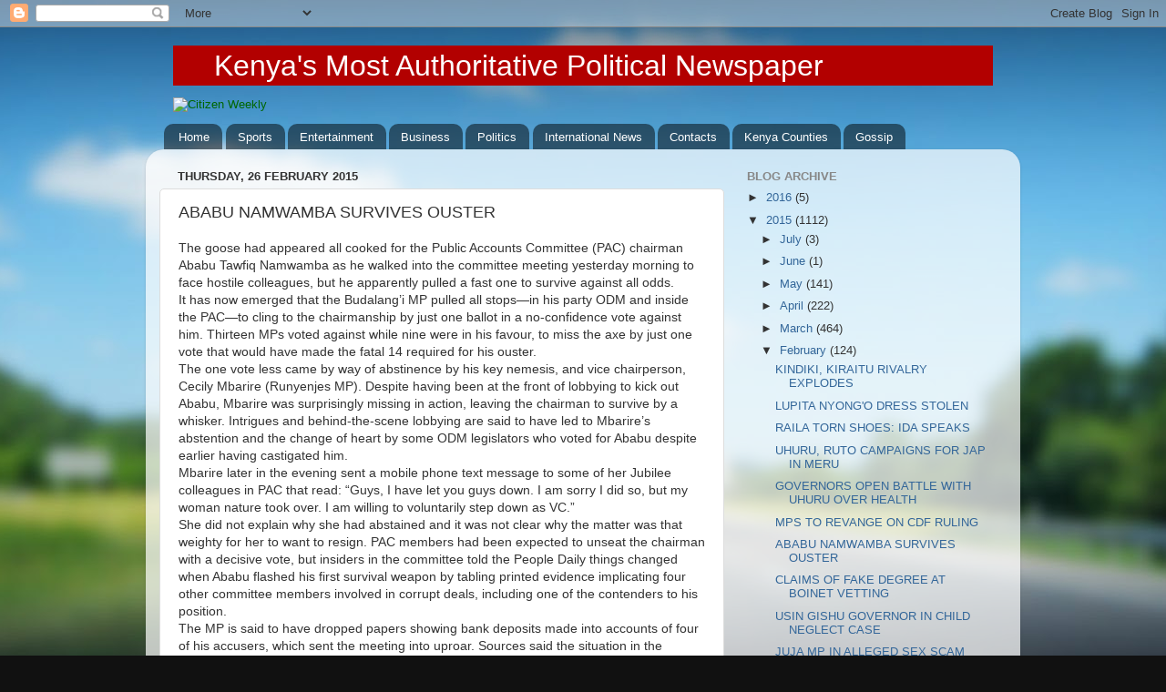

--- FILE ---
content_type: text/html; charset=UTF-8
request_url: https://weeklycitizennewspaper.blogspot.com/2015/02/ababu-namwamba-survives-ouster.html
body_size: 16763
content:
<!DOCTYPE html>
<html class='v2' dir='ltr' xmlns='http://www.w3.org/1999/xhtml' xmlns:b='http://www.google.com/2005/gml/b' xmlns:data='http://www.google.com/2005/gml/data' xmlns:expr='http://www.google.com/2005/gml/expr'>
<head>
<link href='https://www.blogger.com/static/v1/widgets/335934321-css_bundle_v2.css' rel='stylesheet' type='text/css'/>
<meta content='width=1100' name='viewport'/>
<meta content='text/html; charset=UTF-8' http-equiv='Content-Type'/>
<meta content='blogger' name='generator'/>
<link href='https://weeklycitizennewspaper.blogspot.com/favicon.ico' rel='icon' type='image/x-icon'/>
<link href='http://weeklycitizennewspaper.blogspot.com/2015/02/ababu-namwamba-survives-ouster.html' rel='canonical'/>
<link rel="alternate" type="application/atom+xml" title="&#160; - Atom" href="https://weeklycitizennewspaper.blogspot.com/feeds/posts/default" />
<link rel="alternate" type="application/rss+xml" title="&#160; - RSS" href="https://weeklycitizennewspaper.blogspot.com/feeds/posts/default?alt=rss" />
<link rel="service.post" type="application/atom+xml" title="&#160; - Atom" href="https://www.blogger.com/feeds/8012607702721922811/posts/default" />

<link rel="alternate" type="application/atom+xml" title="&#160; - Atom" href="https://weeklycitizennewspaper.blogspot.com/feeds/5410793731471054361/comments/default" />
<!--Can't find substitution for tag [blog.ieCssRetrofitLinks]-->
<meta content='http://weeklycitizennewspaper.blogspot.com/2015/02/ababu-namwamba-survives-ouster.html' property='og:url'/>
<meta content='ABABU NAMWAMBA SURVIVES OUSTER' property='og:title'/>
<meta content=' The goose had appeared all cooked for the Public Accounts Committee  (PAC) chairman Ababu Tawfiq Namwamba as he walked into the committee  ...' property='og:description'/>
<title>&#160;: ABABU NAMWAMBA SURVIVES OUSTER</title>
<style id='page-skin-1' type='text/css'><!--
/*-----------------------------------------------
Blogger Template Style
Name:     Picture Window
Designer: Josh Peterson
URL:      www.noaesthetic.com
----------------------------------------------- */
/* Variable definitions
====================
<Variable name="keycolor" description="Main Color" type="color" default="#1a222a"/>
<Variable name="body.background" description="Body Background" type="background"
color="#111111" default="#111111 url(//themes.googleusercontent.com/image?id=1OACCYOE0-eoTRTfsBuX1NMN9nz599ufI1Jh0CggPFA_sK80AGkIr8pLtYRpNUKPmwtEa) repeat-x fixed top center"/>
<Group description="Page Text" selector="body">
<Variable name="body.font" description="Font" type="font"
default="normal normal 14px Arial, Tahoma, Helvetica, FreeSans, sans-serif"/>
<Variable name="body.text.color" description="Text Color" type="color" default="#333333"/>
</Group>
<Group description="Backgrounds" selector=".body-fauxcolumns-outer">
<Variable name="body.background.color" description="Outer Background" type="color" default="#296695"/>
<Variable name="header.background.color" description="Header Background" type="color" default="transparent"/>
<Variable name="post.background.color" description="Post Background" type="color" default="#ffffff"/>
</Group>
<Group description="Links" selector=".main-outer">
<Variable name="link.color" description="Link Color" type="color" default="#336699"/>
<Variable name="link.visited.color" description="Visited Color" type="color" default="#6699cc"/>
<Variable name="link.hover.color" description="Hover Color" type="color" default="#33aaff"/>
</Group>
<Group description="Blog Title" selector=".header h1">
<Variable name="header.font" description="Title Font" type="font"
default="normal normal 36px Arial, Tahoma, Helvetica, FreeSans, sans-serif"/>
<Variable name="header.text.color" description="Text Color" type="color" default="#006600" />
</Group>
<Group description="Tabs Text" selector=".tabs-inner .widget li a">
<Variable name="tabs.font" description="Font" type="font"
default="normal normal 13px Arial, Tahoma, Helvetica, FreeSans, sans-serif"/>
<Variable name="tabs.text.color" description="Text Color" type="color" default="#ffffff"/>
<Variable name="tabs.selected.text.color" description="Selected Color" type="color" default="#336699"/>
</Group>
<Group description="Tabs Background" selector=".tabs-outer .PageList">
<Variable name="tabs.background.color" description="Background Color" type="color" default="transparent"/>
<Variable name="tabs.selected.background.color" description="Selected Color" type="color" default="transparent"/>
<Variable name="tabs.separator.color" description="Separator Color" type="color" default="transparent"/>
</Group>
<Group description="Post Title" selector="h3.post-title, .comments h4">
<Variable name="post.title.font" description="Title Font" type="font"
default="normal normal 18px Arial, Tahoma, Helvetica, FreeSans, sans-serif"/>
</Group>
<Group description="Date Header" selector=".date-header">
<Variable name="date.header.color" description="Text Color" type="color" default="#333333"/>
</Group>
<Group description="Post" selector=".post">
<Variable name="post.footer.text.color" description="Footer Text Color" type="color" default="#999999"/>
<Variable name="post.border.color" description="Border Color" type="color" default="#dddddd"/>
</Group>
<Group description="Gadgets" selector="h2">
<Variable name="widget.title.font" description="Title Font" type="font"
default="bold normal 13px Arial, Tahoma, Helvetica, FreeSans, sans-serif"/>
<Variable name="widget.title.text.color" description="Title Color" type="color" default="#888888"/>
</Group>
<Group description="Footer" selector=".footer-outer">
<Variable name="footer.text.color" description="Text Color" type="color" default="#cccccc"/>
<Variable name="footer.widget.title.text.color" description="Gadget Title Color" type="color" default="#aaaaaa"/>
</Group>
<Group description="Footer Links" selector=".footer-outer">
<Variable name="footer.link.color" description="Link Color" type="color" default="#99ccee"/>
<Variable name="footer.link.visited.color" description="Visited Color" type="color" default="#77aaee"/>
<Variable name="footer.link.hover.color" description="Hover Color" type="color" default="#33aaff"/>
</Group>
<Variable name="content.margin" description="Content Margin Top" type="length" default="20px"/>
<Variable name="content.padding" description="Content Padding" type="length" default="0"/>
<Variable name="content.background" description="Content Background" type="background"
default="transparent none repeat scroll top left"/>
<Variable name="content.border.radius" description="Content Border Radius" type="length" default="0"/>
<Variable name="content.shadow.spread" description="Content Shadow Spread" type="length" default="0"/>
<Variable name="header.padding" description="Header Padding" type="length" default="0"/>
<Variable name="header.background.gradient" description="Header Gradient" type="url"
default="none"/>
<Variable name="header.border.radius" description="Header Border Radius" type="length" default="0"/>
<Variable name="main.border.radius.top" description="Main Border Radius" type="length" default="20px"/>
<Variable name="footer.border.radius.top" description="Footer Border Radius Top" type="length" default="0"/>
<Variable name="footer.border.radius.bottom" description="Footer Border Radius Bottom" type="length" default="20px"/>
<Variable name="region.shadow.spread" description="Main and Footer Shadow Spread" type="length" default="3px"/>
<Variable name="region.shadow.offset" description="Main and Footer Shadow Offset" type="length" default="1px"/>
<Variable name="tabs.background.gradient" description="Tab Background Gradient" type="url" default="none"/>
<Variable name="tab.selected.background.gradient" description="Selected Tab Background" type="url"
default="url(//www.blogblog.com/1kt/transparent/white80.png)"/>
<Variable name="tab.background" description="Tab Background" type="background"
default="transparent url(//www.blogblog.com/1kt/transparent/black50.png) repeat scroll top left"/>
<Variable name="tab.border.radius" description="Tab Border Radius" type="length" default="10px" />
<Variable name="tab.first.border.radius" description="First Tab Border Radius" type="length" default="10px" />
<Variable name="tabs.border.radius" description="Tabs Border Radius" type="length" default="0" />
<Variable name="tabs.spacing" description="Tab Spacing" type="length" default=".25em"/>
<Variable name="tabs.margin.bottom" description="Tab Margin Bottom" type="length" default="0"/>
<Variable name="tabs.margin.sides" description="Tab Margin Sides" type="length" default="20px"/>
<Variable name="main.background" description="Main Background" type="background"
default="transparent url(//www.blogblog.com/1kt/transparent/white80.png) repeat scroll top left"/>
<Variable name="main.padding.sides" description="Main Padding Sides" type="length" default="20px"/>
<Variable name="footer.background" description="Footer Background" type="background"
default="transparent url(//www.blogblog.com/1kt/transparent/black50.png) repeat scroll top left"/>
<Variable name="post.margin.sides" description="Post Margin Sides" type="length" default="-20px"/>
<Variable name="post.border.radius" description="Post Border Radius" type="length" default="5px"/>
<Variable name="widget.title.text.transform" description="Widget Title Text Transform" type="string" default="uppercase"/>
<Variable name="mobile.background.overlay" description="Mobile Background Overlay" type="string"
default="transparent none repeat scroll top left"/>
<Variable name="startSide" description="Side where text starts in blog language" type="automatic" default="left"/>
<Variable name="endSide" description="Side where text ends in blog language" type="automatic" default="right"/>
*/
/* Content
----------------------------------------------- */
body {
font: normal normal 14px Arial, Tahoma, Helvetica, FreeSans, sans-serif;
color: #333333;
background: #111111 url(//themes.googleusercontent.com/image?id=1OACCYOE0-eoTRTfsBuX1NMN9nz599ufI1Jh0CggPFA_sK80AGkIr8pLtYRpNUKPmwtEa) repeat-x fixed top center;
}
html body .region-inner {
min-width: 0;
max-width: 100%;
width: auto;
}
.content-outer {
font-size: 90%;
}
a:link {
text-decoration:none;
color: #336699;
}
a:visited {
text-decoration:none;
color: #6699cc;
}
a:hover {
text-decoration:underline;
color: #33aaff;
}
.content-outer {
background: transparent none repeat scroll top left;
-moz-border-radius: 0;
-webkit-border-radius: 0;
-goog-ms-border-radius: 0;
border-radius: 0;
-moz-box-shadow: 0 0 0 rgba(0, 0, 0, .15);
-webkit-box-shadow: 0 0 0 rgba(0, 0, 0, .15);
-goog-ms-box-shadow: 0 0 0 rgba(0, 0, 0, .15);
box-shadow: 0 0 0 rgba(0, 0, 0, .15);
margin: 20px auto;
}
.content-inner {
padding: 0;
}
/* Header
----------------------------------------------- */
.header-outer {
background: transparent none repeat-x scroll top left;
_background-image: none;
color: #006600;
-moz-border-radius: 0;
-webkit-border-radius: 0;
-goog-ms-border-radius: 0;
border-radius: 0;
}
.Header img, .Header #header-inner {
-moz-border-radius: 0;
-webkit-border-radius: 0;
-goog-ms-border-radius: 0;
border-radius: 0;
}
.header-inner .Header .titlewrapper,
.header-inner .Header .descriptionwrapper {
padding-left: 0;
padding-right: 0;
}
.Header h1 {
font: normal normal 36px Arial, Tahoma, Helvetica, FreeSans, sans-serif;
text-shadow: 1px 1px 3px rgba(0, 0, 0, 0.3);
}
.Header h1 a {
color: #006600;
}
.Header .description {
font-size: 130%;
}
/* Tabs
----------------------------------------------- */
.tabs-inner {
margin: .5em 20px 0;
padding: 0;
}
.tabs-inner .section {
margin: 0;
}
.tabs-inner .widget ul {
padding: 0;
background: transparent none repeat scroll bottom;
-moz-border-radius: 0;
-webkit-border-radius: 0;
-goog-ms-border-radius: 0;
border-radius: 0;
}
.tabs-inner .widget li {
border: none;
}
.tabs-inner .widget li a {
display: inline-block;
padding: .5em 1em;
margin-right: .25em;
color: #ffffff;
font: normal normal 13px Arial, Tahoma, Helvetica, FreeSans, sans-serif;
-moz-border-radius: 10px 10px 0 0;
-webkit-border-top-left-radius: 10px;
-webkit-border-top-right-radius: 10px;
-goog-ms-border-radius: 10px 10px 0 0;
border-radius: 10px 10px 0 0;
background: transparent url(//www.blogblog.com/1kt/transparent/black50.png) repeat scroll top left;
border-right: 1px solid transparent;
}
.tabs-inner .widget li:first-child a {
padding-left: 1.25em;
-moz-border-radius-topleft: 10px;
-moz-border-radius-bottomleft: 0;
-webkit-border-top-left-radius: 10px;
-webkit-border-bottom-left-radius: 0;
-goog-ms-border-top-left-radius: 10px;
-goog-ms-border-bottom-left-radius: 0;
border-top-left-radius: 10px;
border-bottom-left-radius: 0;
}
.tabs-inner .widget li.selected a,
.tabs-inner .widget li a:hover {
position: relative;
z-index: 1;
background: transparent url(//www.blogblog.com/1kt/transparent/white80.png) repeat scroll bottom;
color: #336699;
-moz-box-shadow: 0 0 3px rgba(0, 0, 0, .15);
-webkit-box-shadow: 0 0 3px rgba(0, 0, 0, .15);
-goog-ms-box-shadow: 0 0 3px rgba(0, 0, 0, .15);
box-shadow: 0 0 3px rgba(0, 0, 0, .15);
}
/* Headings
----------------------------------------------- */
h2 {
font: bold normal 13px Arial, Tahoma, Helvetica, FreeSans, sans-serif;
text-transform: uppercase;
color: #888888;
margin: .5em 0;
}
/* Main
----------------------------------------------- */
.main-outer {
background: transparent url(//www.blogblog.com/1kt/transparent/white80.png) repeat scroll top left;
-moz-border-radius: 20px 20px 0 0;
-webkit-border-top-left-radius: 20px;
-webkit-border-top-right-radius: 20px;
-webkit-border-bottom-left-radius: 0;
-webkit-border-bottom-right-radius: 0;
-goog-ms-border-radius: 20px 20px 0 0;
border-radius: 20px 20px 0 0;
-moz-box-shadow: 0 1px 3px rgba(0, 0, 0, .15);
-webkit-box-shadow: 0 1px 3px rgba(0, 0, 0, .15);
-goog-ms-box-shadow: 0 1px 3px rgba(0, 0, 0, .15);
box-shadow: 0 1px 3px rgba(0, 0, 0, .15);
}
.main-inner {
padding: 15px 20px 20px;
}
.main-inner .column-center-inner {
padding: 0 0;
}
.main-inner .column-left-inner {
padding-left: 0;
}
.main-inner .column-right-inner {
padding-right: 0;
}
/* Posts
----------------------------------------------- */
h3.post-title {
margin: 0;
font: normal normal 18px Arial, Tahoma, Helvetica, FreeSans, sans-serif;
}
.comments h4 {
margin: 1em 0 0;
font: normal normal 18px Arial, Tahoma, Helvetica, FreeSans, sans-serif;
}
.date-header span {
color: #333333;
}
.post-outer {
background-color: #ffffff;
border: solid 1px #dddddd;
-moz-border-radius: 5px;
-webkit-border-radius: 5px;
border-radius: 5px;
-goog-ms-border-radius: 5px;
padding: 15px 20px;
margin: 0 -20px 20px;
}
.post-body {
line-height: 1.4;
font-size: 110%;
position: relative;
}
.post-header {
margin: 0 0 1.5em;
color: #999999;
line-height: 1.6;
}
.post-footer {
margin: .5em 0 0;
color: #999999;
line-height: 1.6;
}
#blog-pager {
font-size: 140%
}
#comments .comment-author {
padding-top: 1.5em;
border-top: dashed 1px #ccc;
border-top: dashed 1px rgba(128, 128, 128, .5);
background-position: 0 1.5em;
}
#comments .comment-author:first-child {
padding-top: 0;
border-top: none;
}
.avatar-image-container {
margin: .2em 0 0;
}
/* Comments
----------------------------------------------- */
.comments .comments-content .icon.blog-author {
background-repeat: no-repeat;
background-image: url([data-uri]);
}
.comments .comments-content .loadmore a {
border-top: 1px solid #33aaff;
border-bottom: 1px solid #33aaff;
}
.comments .continue {
border-top: 2px solid #33aaff;
}
/* Widgets
----------------------------------------------- */
.widget ul, .widget #ArchiveList ul.flat {
padding: 0;
list-style: none;
}
.widget ul li, .widget #ArchiveList ul.flat li {
border-top: dashed 1px #ccc;
border-top: dashed 1px rgba(128, 128, 128, .5);
}
.widget ul li:first-child, .widget #ArchiveList ul.flat li:first-child {
border-top: none;
}
.widget .post-body ul {
list-style: disc;
}
.widget .post-body ul li {
border: none;
}
/* Footer
----------------------------------------------- */
.footer-outer {
color:#cccccc;
background: transparent url(//www.blogblog.com/1kt/transparent/black50.png) repeat scroll top left;
-moz-border-radius: 0 0 20px 20px;
-webkit-border-top-left-radius: 0;
-webkit-border-top-right-radius: 0;
-webkit-border-bottom-left-radius: 20px;
-webkit-border-bottom-right-radius: 20px;
-goog-ms-border-radius: 0 0 20px 20px;
border-radius: 0 0 20px 20px;
-moz-box-shadow: 0 1px 3px rgba(0, 0, 0, .15);
-webkit-box-shadow: 0 1px 3px rgba(0, 0, 0, .15);
-goog-ms-box-shadow: 0 1px 3px rgba(0, 0, 0, .15);
box-shadow: 0 1px 3px rgba(0, 0, 0, .15);
}
.footer-inner {
padding: 10px 20px 20px;
}
.footer-outer a {
color: #99ccee;
}
.footer-outer a:visited {
color: #77aaee;
}
.footer-outer a:hover {
color: #33aaff;
}
.footer-outer .widget h2 {
color: #aaaaaa;
}
/* Mobile
----------------------------------------------- */
html body.mobile {
height: auto;
}
html body.mobile {
min-height: 480px;
background-size: 100% auto;
}
.mobile .body-fauxcolumn-outer {
background: transparent none repeat scroll top left;
}
html .mobile .mobile-date-outer, html .mobile .blog-pager {
border-bottom: none;
background: transparent url(//www.blogblog.com/1kt/transparent/white80.png) repeat scroll top left;
margin-bottom: 10px;
}
.mobile .date-outer {
background: transparent url(//www.blogblog.com/1kt/transparent/white80.png) repeat scroll top left;
}
.mobile .header-outer, .mobile .main-outer,
.mobile .post-outer, .mobile .footer-outer {
-moz-border-radius: 0;
-webkit-border-radius: 0;
-goog-ms-border-radius: 0;
border-radius: 0;
}
.mobile .content-outer,
.mobile .main-outer,
.mobile .post-outer {
background: inherit;
border: none;
}
.mobile .content-outer {
font-size: 100%;
}
.mobile-link-button {
background-color: #336699;
}
.mobile-link-button a:link, .mobile-link-button a:visited {
color: #ffffff;
}
.mobile-index-contents {
color: #333333;
}
.mobile .tabs-inner .PageList .widget-content {
background: transparent url(//www.blogblog.com/1kt/transparent/white80.png) repeat scroll bottom;
color: #336699;
}
.mobile .tabs-inner .PageList .widget-content .pagelist-arrow {
border-left: 1px solid transparent;
}

--></style>
<style id='template-skin-1' type='text/css'><!--
body {
min-width: 960px;
}
.content-outer, .content-fauxcolumn-outer, .region-inner {
min-width: 960px;
max-width: 960px;
_width: 960px;
}
.main-inner .columns {
padding-left: 0px;
padding-right: 310px;
}
.main-inner .fauxcolumn-center-outer {
left: 0px;
right: 310px;
/* IE6 does not respect left and right together */
_width: expression(this.parentNode.offsetWidth -
parseInt("0px") -
parseInt("310px") + 'px');
}
.main-inner .fauxcolumn-left-outer {
width: 0px;
}
.main-inner .fauxcolumn-right-outer {
width: 310px;
}
.main-inner .column-left-outer {
width: 0px;
right: 100%;
margin-left: -0px;
}
.main-inner .column-right-outer {
width: 310px;
margin-right: -310px;
}
#layout {
min-width: 0;
}
#layout .content-outer {
min-width: 0;
width: 800px;
}
#layout .region-inner {
min-width: 0;
width: auto;
}
--></style>
<link href='https://www.blogger.com/dyn-css/authorization.css?targetBlogID=8012607702721922811&amp;zx=987b5dd6-0075-4e0e-a9a2-dd4c600cedb2' media='none' onload='if(media!=&#39;all&#39;)media=&#39;all&#39;' rel='stylesheet'/><noscript><link href='https://www.blogger.com/dyn-css/authorization.css?targetBlogID=8012607702721922811&amp;zx=987b5dd6-0075-4e0e-a9a2-dd4c600cedb2' rel='stylesheet'/></noscript>
<meta name='google-adsense-platform-account' content='ca-host-pub-1556223355139109'/>
<meta name='google-adsense-platform-domain' content='blogspot.com'/>

<!-- data-ad-client=ca-pub-4652084879953622 -->

</head>
<body class='loading'>
<div class='navbar section' id='navbar'><div class='widget Navbar' data-version='1' id='Navbar1'><script type="text/javascript">
    function setAttributeOnload(object, attribute, val) {
      if(window.addEventListener) {
        window.addEventListener('load',
          function(){ object[attribute] = val; }, false);
      } else {
        window.attachEvent('onload', function(){ object[attribute] = val; });
      }
    }
  </script>
<div id="navbar-iframe-container"></div>
<script type="text/javascript" src="https://apis.google.com/js/platform.js"></script>
<script type="text/javascript">
      gapi.load("gapi.iframes:gapi.iframes.style.bubble", function() {
        if (gapi.iframes && gapi.iframes.getContext) {
          gapi.iframes.getContext().openChild({
              url: 'https://www.blogger.com/navbar/8012607702721922811?po\x3d5410793731471054361\x26origin\x3dhttps://weeklycitizennewspaper.blogspot.com',
              where: document.getElementById("navbar-iframe-container"),
              id: "navbar-iframe"
          });
        }
      });
    </script><script type="text/javascript">
(function() {
var script = document.createElement('script');
script.type = 'text/javascript';
script.src = '//pagead2.googlesyndication.com/pagead/js/google_top_exp.js';
var head = document.getElementsByTagName('head')[0];
if (head) {
head.appendChild(script);
}})();
</script>
</div></div>
<div class='body-fauxcolumns'>
<div class='fauxcolumn-outer body-fauxcolumn-outer'>
<div class='cap-top'>
<div class='cap-left'></div>
<div class='cap-right'></div>
</div>
<div class='fauxborder-left'>
<div class='fauxborder-right'></div>
<div class='fauxcolumn-inner'>
</div>
</div>
<div class='cap-bottom'>
<div class='cap-left'></div>
<div class='cap-right'></div>
</div>
</div>
</div>
<div class='content'>
<div class='content-fauxcolumns'>
<div class='fauxcolumn-outer content-fauxcolumn-outer'>
<div class='cap-top'>
<div class='cap-left'></div>
<div class='cap-right'></div>
</div>
<div class='fauxborder-left'>
<div class='fauxborder-right'></div>
<div class='fauxcolumn-inner'>
</div>
</div>
<div class='cap-bottom'>
<div class='cap-left'></div>
<div class='cap-right'></div>
</div>
</div>
</div>
<div class='content-outer'>
<div class='content-cap-top cap-top'>
<div class='cap-left'></div>
<div class='cap-right'></div>
</div>
<div class='fauxborder-left content-fauxborder-left'>
<div class='fauxborder-right content-fauxborder-right'></div>
<div class='content-inner'>
<header>
<div class='header-outer'>
<div class='header-cap-top cap-top'>
<div class='cap-left'></div>
<div class='cap-right'></div>
</div>
<div class='fauxborder-left header-fauxborder-left'>
<div class='fauxborder-right header-fauxborder-right'></div>
<div class='region-inner header-inner'>
<div class='header12 section' id='headerW'><div class='widget HTML' data-version='1' id='HTML1'>
<div class='widget-content'>
<p style="background-color:#B20000;">
<font color="#FFFFFF" size="+3"> &nbsp; &nbsp; &nbsp;Kenya's Most Authoritative Political Newspaper </font><br /></p>
<p><img src="https://lh3.googleusercontent.com/blogger_img_proxy/AEn0k_sEGJteph7OCsrpokGLoE22pa2VLNafWEJtbhS926XN4P9KBeDpn3CEgQU3AR71_wug3U5UIzcjW0P3j5I6ZHotIDp80dnZDHYNNcosEES92lDb=s0-d" alt="Citizen Weekly"></p>
</div>
<div class='clear'></div>
</div></div>
</div>
<div class='region-inner header-inner'>
<div class='header no-items section' id='header'></div>
</div>
</div>
<div class='header-cap-bottom cap-bottom'>
<div class='cap-left'></div>
<div class='cap-right'></div>
</div>
</div>
</header>
<div class='tabs-outer'>
<div class='tabs-cap-top cap-top'>
<div class='cap-left'></div>
<div class='cap-right'></div>
</div>
<div class='fauxborder-left tabs-fauxborder-left'>
<div class='fauxborder-right tabs-fauxborder-right'></div>
<div class='region-inner tabs-inner'>
<div class='tabs section' id='crosscol'><div class='widget PageList' data-version='1' id='PageList1'>
<h2>Pages</h2>
<div class='widget-content'>
<ul>
<li>
<a href='https://weeklycitizennewspaper.blogspot.com/'>Home</a>
</li>
<li>
<a href='https://weeklycitizennewspaper.blogspot.com/p/sports.html'>Sports</a>
</li>
<li>
<a href='https://weeklycitizennewspaper.blogspot.com/p/entertainment.html'>Entertainment</a>
</li>
<li>
<a href='https://weeklycitizennewspaper.blogspot.com/p/business.html'>Business</a>
</li>
<li>
<a href='https://weeklycitizennewspaper.blogspot.com/p/politics.html'>Politics</a>
</li>
<li>
<a href='https://weeklycitizennewspaper.blogspot.com/p/international-news.html'>International News</a>
</li>
<li>
<a href='https://weeklycitizennewspaper.blogspot.com/p/contacts.html'>Contacts</a>
</li>
<li>
<a href='https://weeklycitizennewspaper.blogspot.com/p/kenya-counties.html'>Kenya Counties</a>
</li>
<li>
<a href='https://weeklycitizennewspaper.blogspot.com/p/gossip.html'>Gossip</a>
</li>
</ul>
<div class='clear'></div>
</div>
</div></div>
<div class='tabs no-items section' id='crosscol-overflow'></div>
</div>
</div>
<div class='tabs-cap-bottom cap-bottom'>
<div class='cap-left'></div>
<div class='cap-right'></div>
</div>
</div>
<div class='main-outer'>
<div class='main-cap-top cap-top'>
<div class='cap-left'></div>
<div class='cap-right'></div>
</div>
<div class='fauxborder-left main-fauxborder-left'>
<div class='fauxborder-right main-fauxborder-right'></div>
<div class='region-inner main-inner'>
<div class='columns fauxcolumns'>
<div class='fauxcolumn-outer fauxcolumn-center-outer'>
<div class='cap-top'>
<div class='cap-left'></div>
<div class='cap-right'></div>
</div>
<div class='fauxborder-left'>
<div class='fauxborder-right'></div>
<div class='fauxcolumn-inner'>
</div>
</div>
<div class='cap-bottom'>
<div class='cap-left'></div>
<div class='cap-right'></div>
</div>
</div>
<div class='fauxcolumn-outer fauxcolumn-left-outer'>
<div class='cap-top'>
<div class='cap-left'></div>
<div class='cap-right'></div>
</div>
<div class='fauxborder-left'>
<div class='fauxborder-right'></div>
<div class='fauxcolumn-inner'>
</div>
</div>
<div class='cap-bottom'>
<div class='cap-left'></div>
<div class='cap-right'></div>
</div>
</div>
<div class='fauxcolumn-outer fauxcolumn-right-outer'>
<div class='cap-top'>
<div class='cap-left'></div>
<div class='cap-right'></div>
</div>
<div class='fauxborder-left'>
<div class='fauxborder-right'></div>
<div class='fauxcolumn-inner'>
</div>
</div>
<div class='cap-bottom'>
<div class='cap-left'></div>
<div class='cap-right'></div>
</div>
</div>
<!-- corrects IE6 width calculation -->
<div class='columns-inner'>
<div class='column-center-outer'>
<div class='column-center-inner'>
<div class='main section' id='main'><div class='widget Blog' data-version='1' id='Blog1'>
<div class='blog-posts hfeed'>

          <div class="date-outer">
        
<h2 class='date-header'><span>Thursday, 26 February 2015</span></h2>

          <div class="date-posts">
        
<div class='post-outer'>
<div class='post hentry uncustomized-post-template' itemprop='blogPost' itemscope='itemscope' itemtype='http://schema.org/BlogPosting'>
<meta content='8012607702721922811' itemprop='blogId'/>
<meta content='5410793731471054361' itemprop='postId'/>
<a name='5410793731471054361'></a>
<h3 class='post-title entry-title' itemprop='name'>
ABABU NAMWAMBA SURVIVES OUSTER
</h3>
<div class='post-header'>
<div class='post-header-line-1'></div>
</div>
<div class='post-body entry-content' id='post-body-5410793731471054361' itemprop='description articleBody'>
<div dir="ltr" style="text-align: left;" trbidi="on">
The goose had appeared all cooked for the Public Accounts Committee 
(PAC) chairman Ababu Tawfiq Namwamba as he walked into the committee 
meeting yesterday morning to face hostile colleagues, but he apparently 
pulled a fast one to survive against all odds.<br />

It has now emerged that the Budalang&#8217;i MP pulled all stops&#8212;in his 
party ODM and inside the PAC&#8212;to cling to the chairmanship by just one 
ballot in a no-confidence vote against him. Thirteen MPs voted against 
while nine were in his favour, to miss the axe by just one vote that 
would have made the fatal 14 required for his ouster.<br />

The one vote less came by way of abstinence by his key nemesis, and 
vice chairperson, Cecily Mbarire (Runyenjes MP). Despite having been at 
the front of lobbying to kick out Ababu, Mbarire was surprisingly 
missing in action, leaving the chairman to survive by a whisker. 
Intrigues and behind-the-scene lobbying are said to have led to 
Mbarire&#8217;s abstention and the change of heart by some ODM legislators who
 voted for Ababu despite earlier having castigated him.<br />

Mbarire later in the evening sent a mobile phone text message to some
 of her Jubilee colleagues in PAC that read: &#8220;Guys, I have let you guys 
down. I am sorry I did so, but my woman nature took over. I am willing 
to voluntarily step down as VC.&#8221;<br />

She did not explain why she had abstained and it was not clear why 
the matter was that weighty for her to want to resign. PAC members had 
been expected to unseat the chairman with a decisive vote, but insiders 
in the committee told the People Daily things changed when Ababu flashed
 his first survival weapon by tabling printed evidence implicating four 
other committee members involved in corrupt deals, including one of the 
contenders to his position.<br />

The MP is said to have dropped papers showing bank deposits made into
 accounts of four of his accusers, which sent the meeting into uproar. 
Sources said the situation in the committee room became so heated, with 
members almost coming to blows, prompting the Sergeant-at-Arms to send 
in parliamentary orderlies to restore calm.<br />

&#8220;It was at this juncture that some of the members who had ganged up 
against him started coming to Ababu&#8217;s side,&#8221; said one MP, noting that 
argument became hot on why the chairman should be punished alone while 
the others he had named&#8212;three from Jubilee and one from Cord&#8212;had also 
&#8216;eaten&#8217;.<br />

Ababu accused them of being beneficiaries of kickbacks from the 
former Internal Security ministry, whose top officials were being probed
 over the misuse of billions of shillings.<br />

The ODM secretary general is said to have also been partly helped by 
the intervention of his party leader, Raila Odinga, who reportedly 
called some MPs in the committee and pleaded with them to spare the 
chairman.<br />

Raila, who is in Lesotho, was understood to have phoned two ODM MPs 
Junet Mohammed (Migori) and John Mbadi (Suba) and asked them to mobilise
 the party on the committee to side with the chairman. Junet was seen to
 keep dashing out of the committee room several times to answer his 
phone.<br />

Nominated MP Andrew Mwadime (ODM) also abstained, while Stephen 
Manoti (Ford People, Bobasi) was out of the country. Addressing the 
media after the meeting, a joyful Ababu said he was pleased that he had 
been vindicated by the members of the grave allegations levelled against
 him.<br />

&#8220;I am as clean as snow, and I am inviting the Ethics and 
Anti-Corruption Commission and the Director Public Prosecutions to 
introduce any investigation and I will be ready to cooperate,&#8221; he said. 
&#8220;I can say that I have gone through a trying one week.<br />

My name has been dragged through the mud, my character has been 
massacred by a person out to gain from the confusion,&#8221; he added. A top 
official from Cord had featured during the meeting as being behind the 
move to have the chairman removed.<br />

Nyatike MP Edick Anyanga had expressed interest in Ababu&#8217;s seat but 
later changed his mind at the last minute and voted for the chairman. 
The parliamentary watchdog has been rocked by claims that some of its 
members have been taking bribes to doctor some of its investigative 
reports.</div>
<div style='clear: both;'></div>
</div>
<div class='post-footer'>
<div class='post-footer-line post-footer-line-1'>
<span class='post-author vcard'>
Posted by
<span class='fn' itemprop='author' itemscope='itemscope' itemtype='http://schema.org/Person'>
<meta content='https://www.blogger.com/profile/12117324666739600434' itemprop='url'/>
<a class='g-profile' href='https://www.blogger.com/profile/12117324666739600434' rel='author' title='author profile'>
<span itemprop='name'>Unknown</span>
</a>
</span>
</span>
<span class='post-timestamp'>
at
<meta content='http://weeklycitizennewspaper.blogspot.com/2015/02/ababu-namwamba-survives-ouster.html' itemprop='url'/>
<a class='timestamp-link' href='https://weeklycitizennewspaper.blogspot.com/2015/02/ababu-namwamba-survives-ouster.html' rel='bookmark' title='permanent link'><abbr class='published' itemprop='datePublished' title='2015-02-26T20:59:00-08:00'>20:59</abbr></a>
</span>
<span class='post-comment-link'>
</span>
<span class='post-icons'>
<span class='item-control blog-admin pid-62877140'>
<a href='https://www.blogger.com/post-edit.g?blogID=8012607702721922811&postID=5410793731471054361&from=pencil' title='Edit Post'>
<img alt='' class='icon-action' height='18' src='https://resources.blogblog.com/img/icon18_edit_allbkg.gif' width='18'/>
</a>
</span>
</span>
<div class='post-share-buttons goog-inline-block'>
<a class='goog-inline-block share-button sb-email' href='https://www.blogger.com/share-post.g?blogID=8012607702721922811&postID=5410793731471054361&target=email' target='_blank' title='Email This'><span class='share-button-link-text'>Email This</span></a><a class='goog-inline-block share-button sb-blog' href='https://www.blogger.com/share-post.g?blogID=8012607702721922811&postID=5410793731471054361&target=blog' onclick='window.open(this.href, "_blank", "height=270,width=475"); return false;' target='_blank' title='BlogThis!'><span class='share-button-link-text'>BlogThis!</span></a><a class='goog-inline-block share-button sb-twitter' href='https://www.blogger.com/share-post.g?blogID=8012607702721922811&postID=5410793731471054361&target=twitter' target='_blank' title='Share to X'><span class='share-button-link-text'>Share to X</span></a><a class='goog-inline-block share-button sb-facebook' href='https://www.blogger.com/share-post.g?blogID=8012607702721922811&postID=5410793731471054361&target=facebook' onclick='window.open(this.href, "_blank", "height=430,width=640"); return false;' target='_blank' title='Share to Facebook'><span class='share-button-link-text'>Share to Facebook</span></a><a class='goog-inline-block share-button sb-pinterest' href='https://www.blogger.com/share-post.g?blogID=8012607702721922811&postID=5410793731471054361&target=pinterest' target='_blank' title='Share to Pinterest'><span class='share-button-link-text'>Share to Pinterest</span></a>
</div>
</div>
<div class='post-footer-line post-footer-line-2'>
<span class='post-labels'>
</span>
</div>
<div class='post-footer-line post-footer-line-3'>
<span class='post-location'>
</span>
</div>
</div>
</div>
<div class='comments' id='comments'>
<a name='comments'></a>
<h4>No comments:</h4>
<div id='Blog1_comments-block-wrapper'>
<dl class='avatar-comment-indent' id='comments-block'>
</dl>
</div>
<p class='comment-footer'>
<div class='comment-form'>
<a name='comment-form'></a>
<h4 id='comment-post-message'>Post a Comment</h4>
<p>
</p>
<a href='https://www.blogger.com/comment/frame/8012607702721922811?po=5410793731471054361&hl=en-GB&saa=85391&origin=https://weeklycitizennewspaper.blogspot.com' id='comment-editor-src'></a>
<iframe allowtransparency='true' class='blogger-iframe-colorize blogger-comment-from-post' frameborder='0' height='410px' id='comment-editor' name='comment-editor' src='' width='100%'></iframe>
<script src='https://www.blogger.com/static/v1/jsbin/2830521187-comment_from_post_iframe.js' type='text/javascript'></script>
<script type='text/javascript'>
      BLOG_CMT_createIframe('https://www.blogger.com/rpc_relay.html');
    </script>
</div>
</p>
</div>
</div>

        </div></div>
      
</div>
<div class='blog-pager' id='blog-pager'>
<span id='blog-pager-newer-link'>
<a class='blog-pager-newer-link' href='https://weeklycitizennewspaper.blogspot.com/2015/02/mps-to-revange-on-cdf-ruling.html' id='Blog1_blog-pager-newer-link' title='Newer Post'>Newer Post</a>
</span>
<span id='blog-pager-older-link'>
<a class='blog-pager-older-link' href='https://weeklycitizennewspaper.blogspot.com/2015/02/claims-of-fake-degree-at-boinet-vetting.html' id='Blog1_blog-pager-older-link' title='Older Post'>Older Post</a>
</span>
<a class='home-link' href='https://weeklycitizennewspaper.blogspot.com/'>Home</a>
</div>
<div class='clear'></div>
<div class='post-feeds'>
<div class='feed-links'>
Subscribe to:
<a class='feed-link' href='https://weeklycitizennewspaper.blogspot.com/feeds/5410793731471054361/comments/default' target='_blank' type='application/atom+xml'>Post Comments (Atom)</a>
</div>
</div>
</div></div>
</div>
</div>
<div class='column-left-outer'>
<div class='column-left-inner'>
<aside>
</aside>
</div>
</div>
<div class='column-right-outer'>
<div class='column-right-inner'>
<aside>
<div class='sidebar section' id='sidebar-right-1'><div class='widget BlogArchive' data-version='1' id='BlogArchive1'>
<h2>Blog Archive</h2>
<div class='widget-content'>
<div id='ArchiveList'>
<div id='BlogArchive1_ArchiveList'>
<ul class='hierarchy'>
<li class='archivedate collapsed'>
<a class='toggle' href='javascript:void(0)'>
<span class='zippy'>

        &#9658;&#160;
      
</span>
</a>
<a class='post-count-link' href='https://weeklycitizennewspaper.blogspot.com/2016/'>
2016
</a>
<span class='post-count' dir='ltr'>(5)</span>
<ul class='hierarchy'>
<li class='archivedate collapsed'>
<a class='toggle' href='javascript:void(0)'>
<span class='zippy'>

        &#9658;&#160;
      
</span>
</a>
<a class='post-count-link' href='https://weeklycitizennewspaper.blogspot.com/2016/07/'>
July
</a>
<span class='post-count' dir='ltr'>(2)</span>
</li>
</ul>
<ul class='hierarchy'>
<li class='archivedate collapsed'>
<a class='toggle' href='javascript:void(0)'>
<span class='zippy'>

        &#9658;&#160;
      
</span>
</a>
<a class='post-count-link' href='https://weeklycitizennewspaper.blogspot.com/2016/03/'>
March
</a>
<span class='post-count' dir='ltr'>(1)</span>
</li>
</ul>
<ul class='hierarchy'>
<li class='archivedate collapsed'>
<a class='toggle' href='javascript:void(0)'>
<span class='zippy'>

        &#9658;&#160;
      
</span>
</a>
<a class='post-count-link' href='https://weeklycitizennewspaper.blogspot.com/2016/02/'>
February
</a>
<span class='post-count' dir='ltr'>(2)</span>
</li>
</ul>
</li>
</ul>
<ul class='hierarchy'>
<li class='archivedate expanded'>
<a class='toggle' href='javascript:void(0)'>
<span class='zippy toggle-open'>

        &#9660;&#160;
      
</span>
</a>
<a class='post-count-link' href='https://weeklycitizennewspaper.blogspot.com/2015/'>
2015
</a>
<span class='post-count' dir='ltr'>(1112)</span>
<ul class='hierarchy'>
<li class='archivedate collapsed'>
<a class='toggle' href='javascript:void(0)'>
<span class='zippy'>

        &#9658;&#160;
      
</span>
</a>
<a class='post-count-link' href='https://weeklycitizennewspaper.blogspot.com/2015/07/'>
July
</a>
<span class='post-count' dir='ltr'>(3)</span>
</li>
</ul>
<ul class='hierarchy'>
<li class='archivedate collapsed'>
<a class='toggle' href='javascript:void(0)'>
<span class='zippy'>

        &#9658;&#160;
      
</span>
</a>
<a class='post-count-link' href='https://weeklycitizennewspaper.blogspot.com/2015/06/'>
June
</a>
<span class='post-count' dir='ltr'>(1)</span>
</li>
</ul>
<ul class='hierarchy'>
<li class='archivedate collapsed'>
<a class='toggle' href='javascript:void(0)'>
<span class='zippy'>

        &#9658;&#160;
      
</span>
</a>
<a class='post-count-link' href='https://weeklycitizennewspaper.blogspot.com/2015/05/'>
May
</a>
<span class='post-count' dir='ltr'>(141)</span>
</li>
</ul>
<ul class='hierarchy'>
<li class='archivedate collapsed'>
<a class='toggle' href='javascript:void(0)'>
<span class='zippy'>

        &#9658;&#160;
      
</span>
</a>
<a class='post-count-link' href='https://weeklycitizennewspaper.blogspot.com/2015/04/'>
April
</a>
<span class='post-count' dir='ltr'>(222)</span>
</li>
</ul>
<ul class='hierarchy'>
<li class='archivedate collapsed'>
<a class='toggle' href='javascript:void(0)'>
<span class='zippy'>

        &#9658;&#160;
      
</span>
</a>
<a class='post-count-link' href='https://weeklycitizennewspaper.blogspot.com/2015/03/'>
March
</a>
<span class='post-count' dir='ltr'>(464)</span>
</li>
</ul>
<ul class='hierarchy'>
<li class='archivedate expanded'>
<a class='toggle' href='javascript:void(0)'>
<span class='zippy toggle-open'>

        &#9660;&#160;
      
</span>
</a>
<a class='post-count-link' href='https://weeklycitizennewspaper.blogspot.com/2015/02/'>
February
</a>
<span class='post-count' dir='ltr'>(124)</span>
<ul class='posts'>
<li><a href='https://weeklycitizennewspaper.blogspot.com/2015/02/kindiki-kiraitu-rivalry-explodes.html'>KINDIKI, KIRAITU RIVALRY EXPLODES</a></li>
<li><a href='https://weeklycitizennewspaper.blogspot.com/2015/02/lupita-nyongo-dress-stolen.html'>LUPITA NYONG&#39;O DRESS STOLEN</a></li>
<li><a href='https://weeklycitizennewspaper.blogspot.com/2015/02/raila-torn-shoes-ida-speaks.html'>RAILA TORN SHOES: IDA SPEAKS</a></li>
<li><a href='https://weeklycitizennewspaper.blogspot.com/2015/02/uhuru-ruto-campaigns-for-jap-in-meru.html'>UHURU, RUTO CAMPAIGNS FOR JAP IN MERU</a></li>
<li><a href='https://weeklycitizennewspaper.blogspot.com/2015/02/governors-open-battle-with-uhuru-over.html'>GOVERNORS OPEN BATTLE WITH UHURU OVER HEALTH</a></li>
<li><a href='https://weeklycitizennewspaper.blogspot.com/2015/02/mps-to-revange-on-cdf-ruling.html'>MPS TO REVANGE ON CDF RULING</a></li>
<li><a href='https://weeklycitizennewspaper.blogspot.com/2015/02/ababu-namwamba-survives-ouster.html'>ABABU NAMWAMBA SURVIVES OUSTER</a></li>
<li><a href='https://weeklycitizennewspaper.blogspot.com/2015/02/claims-of-fake-degree-at-boinet-vetting.html'>CLAIMS OF FAKE DEGREE AT BOINET VETTING</a></li>
<li><a href='https://weeklycitizennewspaper.blogspot.com/2015/02/usin-gishu-governor-in-child-neglect.html'>USIN GISHU GOVERNOR IN CHILD NEGLECT CASE</a></li>
<li><a href='https://weeklycitizennewspaper.blogspot.com/2015/02/juja-mp-in-alleged-sex-scam.html'>JUJA MP IN ALLEGED SEX SCAM</a></li>
<li><a href='https://weeklycitizennewspaper.blogspot.com/2015/02/milly-odhiambo-dares-odm-to-discipline.html'>MILLY ODHIAMBO DARES ODM TO DISCIPLINE HER</a></li>
<li><a href='https://weeklycitizennewspaper.blogspot.com/2015/02/raila-to-observe-lesotho-elections.html'>RAILA TO OBSERVE LESOTHO ELECTIONS</a></li>
<li><a href='https://weeklycitizennewspaper.blogspot.com/2015/02/odm-mcas-charged-for-beating-margerer.html'>ODM MCAS CHARGED FOR BEATING MARGERER</a></li>
<li><a href='https://weeklycitizennewspaper.blogspot.com/2015/02/mps-link-ababu-new-home-to-pac-bribes.html'>MPS LINK ABABU NEW HOME TO PAC BRIBES</a></li>
<li><a href='https://weeklycitizennewspaper.blogspot.com/2015/02/uhuru-ruto-discuss-cabinet-shuffle.html'>UHURU, RUTO DISCUSS CABINET SHUFFLE</a></li>
<li><a href='https://weeklycitizennewspaper.blogspot.com/2015/02/jostling-for-kma-top-job-starts-in.html'>Jostling for KMA top job starts in earnest</a></li>
<li><a href='https://weeklycitizennewspaper.blogspot.com/2015/02/race-for-successor-of-muchai-in-kabete.html'>Race for successor of Muchai in Kabete kicks off</a></li>
<li><a href='https://weeklycitizennewspaper.blogspot.com/2015/02/tax-cartels-ruin-kisumu-county-image.html'>Tax cartels ruin Kisumu county image</a></li>
<li><a href='https://weeklycitizennewspaper.blogspot.com/2015/02/eyes-on-mudavadi-as-mega-graft-dogs.html'>Eyes on Mudavadi as mega graft dogs Vihiga county</a></li>
<li><a href='https://weeklycitizennewspaper.blogspot.com/2015/02/fresh-face-makes-entry-in-mombasa.html'>Fresh face makes entry in Mombasa senator&#8217;s race</a></li>
<li><a href='https://weeklycitizennewspaper.blogspot.com/2015/02/future-of-kakamega-childrens-home.html'>Future of Kakamega children&#8217;s  home sealed as acco...</a></li>
<li><a href='https://weeklycitizennewspaper.blogspot.com/2015/02/machakos-women-to-strip-naked-again-to.html'>Machakos women to strip naked again to curse Kalonzo</a></li>
<li><a href='https://weeklycitizennewspaper.blogspot.com/2015/02/ford-kenya-questions-sacking-of-casuals.html'>Ford Kenya questions sacking of casuals</a></li>
<li><a href='https://weeklycitizennewspaper.blogspot.com/2015/02/nakuru-executive-accused-of-laxity.html'>Nakuru executive accused  of laxity</a></li>
<li><a href='https://weeklycitizennewspaper.blogspot.com/2015/02/nakuru-county-faults-world-bank-report.html'>Nakuru county faults World Bank report</a></li>
<li><a href='https://weeklycitizennewspaper.blogspot.com/2015/02/nyamira-county-assembly-rejects.html'>Nyamira county assembly rejects reshuffle</a></li>
<li><a href='https://weeklycitizennewspaper.blogspot.com/2015/02/reps-smell-rat-in-oparanya-red-cross.html'>Reps smell a rat in Oparanya Red Cross ambulances ...</a></li>
<li><a href='https://weeklycitizennewspaper.blogspot.com/2015/02/kisumu-high-court-dismiss-vihiga.html'>Kisumu High Court dismiss Vihiga assembly leader o...</a></li>
<li><a href='https://weeklycitizennewspaper.blogspot.com/2015/02/webuye-mtc-student-take-poison-on.html'>Webuye MTC student take poison on Valentine&#8217;s</a></li>
<li><a href='https://weeklycitizennewspaper.blogspot.com/2015/02/githunguri-ranch-board-send-parking-by.html'>Githunguri ranch board send parking by court</a></li>
<li><a href='https://weeklycitizennewspaper.blogspot.com/2015/02/kitui-county-mwendwa-family-fight-for.html'>Kitui county, Mwendwa family fight for shrines</a></li>
<li><a href='https://weeklycitizennewspaper.blogspot.com/2015/02/infighting-rears-ugly-head-in-nyamira.html'>Infighting rears ugly head in Nyamira</a></li>
<li><a href='https://weeklycitizennewspaper.blogspot.com/2015/02/nandi-governor-threatens-to-sack.html'>Nandi governor threatens to sack deadwood executives</a></li>
<li><a href='https://weeklycitizennewspaper.blogspot.com/2015/02/we-are-still-in-urp-senator-keter-says.html'>We are still in URP, Senator Keter says on Jap birth</a></li>
<li><a href='https://weeklycitizennewspaper.blogspot.com/2015/02/yatta-cdf-board-in-pains-to-refute.html'>Yatta CDF board in pains to refute allegations</a></li>
<li><a href='https://weeklycitizennewspaper.blogspot.com/2015/02/wambora-laments-impeachment-endless-woes.html'>Wambora laments impeachment endless woes</a></li>
<li><a href='https://weeklycitizennewspaper.blogspot.com/2015/02/new-candidate-in-sirisia-politics-to.html'>New candidate in Sirisia politics to change equati...</a></li>
<li><a href='https://weeklycitizennewspaper.blogspot.com/2015/02/musila-and-malombe-in-war-of-words.html'>Musila and Malombe in war of words</a></li>
<li><a href='https://weeklycitizennewspaper.blogspot.com/2015/02/new-nyanza-police-chief-puts-criminals.html'>New Nyanza police chief puts criminals on notice</a></li>
<li><a href='https://weeklycitizennewspaper.blogspot.com/2015/02/why-railas-2017-strategies-may-not-click.html'>Why Raila&#8217;s 2017 strategies may not click</a></li>
<li><a href='https://weeklycitizennewspaper.blogspot.com/2015/02/stroke-puts-governor-gachagua-in-london.html'>Stroke puts Governor Gachagua in London hospital bed</a></li>
<li><a href='https://weeklycitizennewspaper.blogspot.com/2015/02/rutos-sh50-million-cash-money-rocks.html'>Ruto&#8217;s Sh50 million cash money rocks Meru politics</a></li>
<li><a href='https://weeklycitizennewspaper.blogspot.com/2015/02/kra-officers-accused-of-extortion-in.html'>KRA officers accused of extortion in Busia</a></li>
<li><a href='https://weeklycitizennewspaper.blogspot.com/2015/02/suspect-silence-as-kpa-loses-yet.html'>Suspect silence as KPA loses yet another prime plot</a></li>
<li><a href='https://weeklycitizennewspaper.blogspot.com/2015/02/iebc-boss-grilled-over-chicken-scam.html'>IEBC BOSS GRILLED OVER CHICKEN SCAM</a></li>
<li><a href='https://weeklycitizennewspaper.blogspot.com/2015/02/raila-grooms-kalonzo-to-face-uhuru-2017.html'>RAILA GROOMS KALONZO TO FACE UHURU 2017</a></li>
<li><a href='https://weeklycitizennewspaper.blogspot.com/2015/02/major-shake-up-looms-at-nation-media.html'>MAJOR SHAKE-UP LOOMS AT NATION MEDIA GROUP</a></li>
<li><a href='https://weeklycitizennewspaper.blogspot.com/2015/02/port-kra-man-pain-to-importers.html'>Port KRA man pain to importers</a></li>
<li><a href='https://weeklycitizennewspaper.blogspot.com/2015/02/fifa-letter-that-shocked-wario.html'>Fifa letter that shocked Wario</a></li>
<li><a href='https://weeklycitizennewspaper.blogspot.com/2015/02/guv-awiti-camp-carries-day-in-homa-bay.html'>Guv Awiti camp carries the day in Homa Bay race</a></li>
<li><a href='https://weeklycitizennewspaper.blogspot.com/2015/02/fireworks-at-kajiado-by-elections.html'>Fireworks at Kajiado by-elections</a></li>
<li><a href='https://weeklycitizennewspaper.blogspot.com/2015/02/claims-suspended-kp-man-uses-police-to.html'>Claims suspended KP man uses police to harass whis...</a></li>
<li><a href='https://weeklycitizennewspaper.blogspot.com/2015/02/irrigation-board-staff-want-boss-kicked.html'>Irrigation Board staff want boss kicked out</a></li>
<li><a href='https://weeklycitizennewspaper.blogspot.com/2015/02/mumias-sugar-deal-lands-oparanya-in.html'>Mumias Sugar deal lands Oparanya in court</a></li>
<li><a href='https://weeklycitizennewspaper.blogspot.com/2015/02/third-force-to-control-gusii-votes-born.html'>Third force to control Gusii votes born in Nairobi</a></li>
<li><a href='https://weeklycitizennewspaper.blogspot.com/2015/02/egerton-university-sacco-boss-son.html'>Egerton University Sacco boss son steals Sh1.9 mil...</a></li>
<li><a href='https://weeklycitizennewspaper.blogspot.com/2015/02/kiambu-youth-garbage-demo-bears-fruits.html'>Kiambu youth garbage demo bears fruits</a></li>
<li><a href='https://weeklycitizennewspaper.blogspot.com/2015/02/nzoia-unable-to-sell-sugar-as-wetangula.html'>Nzoia unable to sell sugar as Wetangula plots prot...</a></li>
<li><a href='https://weeklycitizennewspaper.blogspot.com/2015/02/awitis-governor-bid-has-backers-and.html'>Awiti&#8217;s governor bid has backers and trashers</a></li>
<li><a href='https://weeklycitizennewspaper.blogspot.com/2015/02/crooked-land-deal-has-kisumu-teacher-on.html'>
</a></li>
<li><a href='https://weeklycitizennewspaper.blogspot.com/2015/02/kisii-county-assembly-looted-to-bare.html'>Kisii county assembly looted to bare bones</a></li>
<li><a href='https://weeklycitizennewspaper.blogspot.com/2015/02/divisions-rock-jap-coast-launch.html'>Divisions rock Jap Coast launch</a></li>
<li><a href='https://weeklycitizennewspaper.blogspot.com/2015/02/waiguru-wades-into-fluid-kirinyaga.html'>Waiguru wades into fluid Kirinyaga county politica...</a></li>
<li><a href='https://weeklycitizennewspaper.blogspot.com/2015/02/kilifi-police-boss-on-receiving-end.html'>Kilifi police boss on the receiving end</a></li>
<li><a href='https://weeklycitizennewspaper.blogspot.com/2015/02/lobbying-for-kpa-chairman-post-begins.html'>Lobbying for KPA chairman post begins in earnest</a></li>
<li><a href='https://weeklycitizennewspaper.blogspot.com/2015/02/vision-2030-my-version-my-choice.html'>Vision 2030: My version, my choice</a></li>
<li><a href='https://weeklycitizennewspaper.blogspot.com/2015/02/wajir-county-budget-game-of-duping.html'>Wajir county budget game of duping voters</a></li>
<li><a href='https://weeklycitizennewspaper.blogspot.com/2015/02/who-killed-muchai.html'>WHO KILLED MUCHAI?</a></li>
<li><a href='https://weeklycitizennewspaper.blogspot.com/2015/02/wild-bribery-claims-in-mutua.html'>Wild bribery claims in Mutua impeachment saga</a></li>
<li><a href='https://weeklycitizennewspaper.blogspot.com/2015/02/gors-green-army-sets-eyes-on-kidero-for.html'>Gor&#8217;s green army sets eyes on Kidero for sponsorship</a></li>
<li><a href='https://weeklycitizennewspaper.blogspot.com/2015/02/new-power-sharing-strategy-hatched-in.html'>New power sharing strategy hatched in Vihiga</a></li>
<li><a href='https://weeklycitizennewspaper.blogspot.com/2015/02/panic-in-cord-ahead-of-homa-bay-by.html'>PANIC IN CORD AHEAD OF HOMA BAY BY-ELECTION</a></li>
<li><a href='https://weeklycitizennewspaper.blogspot.com/2015/02/nyamira-county-workers-unconvinced-on.html'>Nyamira county workers unconvinced on jobs</a></li>
<li><a href='https://weeklycitizennewspaper.blogspot.com/2015/02/timboroa-subchief-protects-monster.html'>Timboroa subchief protects monster rapist son</a></li>
<li><a href='https://weeklycitizennewspaper.blogspot.com/2015/02/nakuru-budget-splits-county-management.html'>Nakuru budget splits county management down the mi...</a></li>
<li><a href='https://weeklycitizennewspaper.blogspot.com/2015/02/fist-fights-mar-egerton-university.html'>Fist fights mar Egerton University Sacco AGM</a></li>
<li><a href='https://weeklycitizennewspaper.blogspot.com/2015/02/auditor-general-unveils-filth-at-kisumu.html'>Auditor General unveils filth at Kisumu county</a></li>
<li><a href='https://weeklycitizennewspaper.blogspot.com/2015/02/gameshot-schemes-in-kisumu-govenors.html'>Gameshot schemes in Kisumu govenor&#8217;s duel with Rai...</a></li>
<li><a href='https://weeklycitizennewspaper.blogspot.com/2015/02/bungoma-early-campaigns-pit-southerners.html'>Bungoma early  campaigns pit southerners against n...</a></li>
<li><a href='https://weeklycitizennewspaper.blogspot.com/2015/02/busia-mps-wako-boycott-ojamoongs-prayers.html'>Busia MPs, Wako boycott Ojamoong&#8217;s prayers</a></li>
<li><a href='https://weeklycitizennewspaper.blogspot.com/2015/02/dreaded-armed-gang-takes-control-of.html'>Dreaded armed gang takes control of Kisumu as poli...</a></li>
<li><a href='https://weeklycitizennewspaper.blogspot.com/2015/02/patient-embarrasses-powers-that-be-at.html'>Patient embarrasses powers that be at Kitale Level...</a></li>
<li><a href='https://weeklycitizennewspaper.blogspot.com/2015/02/njue-state-house-visit-leaves-embu.html'>Njue State House visit leaves Embu politics in tat...</a></li>
<li><a href='https://weeklycitizennewspaper.blogspot.com/2015/02/machakos-mcas-disown-mutua-after.html'>Machakos MCAs disown Mutua after bribery cash runs...</a></li>
<li><a href='https://weeklycitizennewspaper.blogspot.com/2015/02/shifting-alliances-in-mombasa-county.html'>Shifting alliances in Mombasa county politics</a></li>
<li><a href='https://weeklycitizennewspaper.blogspot.com/2015/02/are-surviving-former-yk92-operatives-re.html'>Are surviving former YK&#8217;92 operatives re-grouping ...</a></li>
<li><a href='https://weeklycitizennewspaper.blogspot.com/2015/02/signs-mungatana-port-job-uncertain.html'>Signs Mungatana port job uncertain clearer by the day</a></li>
<li><a href='https://weeklycitizennewspaper.blogspot.com/2015/02/ruto-office-top-staff-fight-for.html'>Ruto office top staff fight for accounts control</a></li>
<li><a href='https://weeklycitizennewspaper.blogspot.com/2015/02/boardroom-wars-rock-teachers-medical.html'>BOARDROOM WARS ROCK TEACHERS MEDICAL SCHEME</a></li>
<li><a href='https://weeklycitizennewspaper.blogspot.com/2015/02/siaya-county-employees-to-strike-over.html'>SIAYA COUNTY EMPLOYEES TO STRIKE OVER SALARY INCRE...</a></li>
<li><a href='https://weeklycitizennewspaper.blogspot.com/2015/02/cash-crunch-may-affect-nakuru-assembly.html'>Cash crunch may affect Nakuru assembly operations</a></li>
<li><a href='https://weeklycitizennewspaper.blogspot.com/2015/02/electricity-connection-now-sh1160.html'>Electricity connection now Sh1,160</a></li>
<li><a href='https://weeklycitizennewspaper.blogspot.com/2015/02/odm-team-to-probe-kisumu-county-feud.html'>ODM team to probe Kisumu county feud</a></li>
<li><a href='https://weeklycitizennewspaper.blogspot.com/2015/02/jubilee-cord-leaders-split-over-raila.html'>Jubilee, CORD leaders split over Raila Odinga&#8217;s of...</a></li>
<li><a href='https://weeklycitizennewspaper.blogspot.com/2015/02/ap-who-took-ethics-boss-to-court-sacked.html'>AP who took Ethics boss to court sacked</a></li>
<li><a href='https://weeklycitizennewspaper.blogspot.com/2015/02/coast-security-chiefs-vetting-set-to.html'>Coast security chiefs vetting set to resume</a></li>
<li><a href='https://weeklycitizennewspaper.blogspot.com/2015/02/police-salaries-to-be-pegged-on-output.html'>Police salaries to be pegged on output</a></li>
<li><a href='https://weeklycitizennewspaper.blogspot.com/2015/02/atwoli-employers-dig-in-over-nssf.html'>Atwoli, employers dig in over NSSF</a></li>
<li><a href='https://weeklycitizennewspaper.blogspot.com/2015/02/ditch-uhuru-and-ruto-raila-tells-narok.html'>Ditch Uhuru and Ruto, Raila tells Narok MPs</a></li>
<li><a href='https://weeklycitizennewspaper.blogspot.com/2015/02/uhuru-in-2017-talks-with-mudavadi-gideon.html'>UHURU IN 2017 TALKS WITH MUDAVADI, GIDEON</a></li>
</ul>
</li>
</ul>
<ul class='hierarchy'>
<li class='archivedate collapsed'>
<a class='toggle' href='javascript:void(0)'>
<span class='zippy'>

        &#9658;&#160;
      
</span>
</a>
<a class='post-count-link' href='https://weeklycitizennewspaper.blogspot.com/2015/01/'>
January
</a>
<span class='post-count' dir='ltr'>(157)</span>
</li>
</ul>
</li>
</ul>
<ul class='hierarchy'>
<li class='archivedate collapsed'>
<a class='toggle' href='javascript:void(0)'>
<span class='zippy'>

        &#9658;&#160;
      
</span>
</a>
<a class='post-count-link' href='https://weeklycitizennewspaper.blogspot.com/2014/'>
2014
</a>
<span class='post-count' dir='ltr'>(745)</span>
<ul class='hierarchy'>
<li class='archivedate collapsed'>
<a class='toggle' href='javascript:void(0)'>
<span class='zippy'>

        &#9658;&#160;
      
</span>
</a>
<a class='post-count-link' href='https://weeklycitizennewspaper.blogspot.com/2014/12/'>
December
</a>
<span class='post-count' dir='ltr'>(73)</span>
</li>
</ul>
<ul class='hierarchy'>
<li class='archivedate collapsed'>
<a class='toggle' href='javascript:void(0)'>
<span class='zippy'>

        &#9658;&#160;
      
</span>
</a>
<a class='post-count-link' href='https://weeklycitizennewspaper.blogspot.com/2014/11/'>
November
</a>
<span class='post-count' dir='ltr'>(165)</span>
</li>
</ul>
<ul class='hierarchy'>
<li class='archivedate collapsed'>
<a class='toggle' href='javascript:void(0)'>
<span class='zippy'>

        &#9658;&#160;
      
</span>
</a>
<a class='post-count-link' href='https://weeklycitizennewspaper.blogspot.com/2014/10/'>
October
</a>
<span class='post-count' dir='ltr'>(104)</span>
</li>
</ul>
<ul class='hierarchy'>
<li class='archivedate collapsed'>
<a class='toggle' href='javascript:void(0)'>
<span class='zippy'>

        &#9658;&#160;
      
</span>
</a>
<a class='post-count-link' href='https://weeklycitizennewspaper.blogspot.com/2014/09/'>
September
</a>
<span class='post-count' dir='ltr'>(169)</span>
</li>
</ul>
<ul class='hierarchy'>
<li class='archivedate collapsed'>
<a class='toggle' href='javascript:void(0)'>
<span class='zippy'>

        &#9658;&#160;
      
</span>
</a>
<a class='post-count-link' href='https://weeklycitizennewspaper.blogspot.com/2014/08/'>
August
</a>
<span class='post-count' dir='ltr'>(114)</span>
</li>
</ul>
<ul class='hierarchy'>
<li class='archivedate collapsed'>
<a class='toggle' href='javascript:void(0)'>
<span class='zippy'>

        &#9658;&#160;
      
</span>
</a>
<a class='post-count-link' href='https://weeklycitizennewspaper.blogspot.com/2014/07/'>
July
</a>
<span class='post-count' dir='ltr'>(115)</span>
</li>
</ul>
<ul class='hierarchy'>
<li class='archivedate collapsed'>
<a class='toggle' href='javascript:void(0)'>
<span class='zippy'>

        &#9658;&#160;
      
</span>
</a>
<a class='post-count-link' href='https://weeklycitizennewspaper.blogspot.com/2014/06/'>
June
</a>
<span class='post-count' dir='ltr'>(5)</span>
</li>
</ul>
</li>
</ul>
</div>
</div>
<div class='clear'></div>
</div>
</div></div>
</aside>
</div>
</div>
</div>
<div style='clear: both'></div>
<!-- columns -->
</div>
<!-- main -->
</div>
</div>
<div class='main-cap-bottom cap-bottom'>
<div class='cap-left'></div>
<div class='cap-right'></div>
</div>
</div>
<footer>
<div class='footer-outer'>
<div class='footer-cap-top cap-top'>
<div class='cap-left'></div>
<div class='cap-right'></div>
</div>
<div class='fauxborder-left footer-fauxborder-left'>
<div class='fauxborder-right footer-fauxborder-right'></div>
<div class='region-inner footer-inner'>
<div class='foot no-items section' id='footer-1'></div>
<table border='0' cellpadding='0' cellspacing='0' class='section-columns columns-2'>
<tbody>
<tr>
<td class='first columns-cell'>
<div class='foot no-items section' id='footer-2-1'></div>
</td>
<td class='columns-cell'>
<div class='foot no-items section' id='footer-2-2'></div>
</td>
</tr>
</tbody>
</table>
<!-- outside of the include in order to lock Attribution widget -->
<div class='foot section' id='footer-3'><div class='widget Attribution' data-version='1' id='Attribution1'>
<div class='widget-content' style='text-align: center;'>
Powered by <a href='https://www.blogger.com' target='_blank'>Blogger</a>.
</div>
<div class='clear'></div>
</div></div>
</div>
</div>
<div class='footer-cap-bottom cap-bottom'>
<div class='cap-left'></div>
<div class='cap-right'></div>
</div>
</div>
</footer>
<!-- content -->
</div>
</div>
<div class='content-cap-bottom cap-bottom'>
<div class='cap-left'></div>
<div class='cap-right'></div>
</div>
</div>
</div>
<script type='text/javascript'>
    window.setTimeout(function() {
        document.body.className = document.body.className.replace('loading', '');
      }, 10);
  </script>

<script type="text/javascript" src="https://www.blogger.com/static/v1/widgets/3845888474-widgets.js"></script>
<script type='text/javascript'>
window['__wavt'] = 'AOuZoY5rmsP9RmxiByP7WyoOZtdcZfX5jQ:1768651428696';_WidgetManager._Init('//www.blogger.com/rearrange?blogID\x3d8012607702721922811','//weeklycitizennewspaper.blogspot.com/2015/02/ababu-namwamba-survives-ouster.html','8012607702721922811');
_WidgetManager._SetDataContext([{'name': 'blog', 'data': {'blogId': '8012607702721922811', 'title': '\xa0', 'url': 'https://weeklycitizennewspaper.blogspot.com/2015/02/ababu-namwamba-survives-ouster.html', 'canonicalUrl': 'http://weeklycitizennewspaper.blogspot.com/2015/02/ababu-namwamba-survives-ouster.html', 'homepageUrl': 'https://weeklycitizennewspaper.blogspot.com/', 'searchUrl': 'https://weeklycitizennewspaper.blogspot.com/search', 'canonicalHomepageUrl': 'http://weeklycitizennewspaper.blogspot.com/', 'blogspotFaviconUrl': 'https://weeklycitizennewspaper.blogspot.com/favicon.ico', 'bloggerUrl': 'https://www.blogger.com', 'hasCustomDomain': false, 'httpsEnabled': true, 'enabledCommentProfileImages': true, 'gPlusViewType': 'FILTERED_POSTMOD', 'adultContent': false, 'analyticsAccountNumber': '', 'encoding': 'UTF-8', 'locale': 'en-GB', 'localeUnderscoreDelimited': 'en_gb', 'languageDirection': 'ltr', 'isPrivate': false, 'isMobile': false, 'isMobileRequest': false, 'mobileClass': '', 'isPrivateBlog': false, 'isDynamicViewsAvailable': true, 'feedLinks': '\x3clink rel\x3d\x22alternate\x22 type\x3d\x22application/atom+xml\x22 title\x3d\x22\xa0 - Atom\x22 href\x3d\x22https://weeklycitizennewspaper.blogspot.com/feeds/posts/default\x22 /\x3e\n\x3clink rel\x3d\x22alternate\x22 type\x3d\x22application/rss+xml\x22 title\x3d\x22\xa0 - RSS\x22 href\x3d\x22https://weeklycitizennewspaper.blogspot.com/feeds/posts/default?alt\x3drss\x22 /\x3e\n\x3clink rel\x3d\x22service.post\x22 type\x3d\x22application/atom+xml\x22 title\x3d\x22\xa0 - Atom\x22 href\x3d\x22https://www.blogger.com/feeds/8012607702721922811/posts/default\x22 /\x3e\n\n\x3clink rel\x3d\x22alternate\x22 type\x3d\x22application/atom+xml\x22 title\x3d\x22\xa0 - Atom\x22 href\x3d\x22https://weeklycitizennewspaper.blogspot.com/feeds/5410793731471054361/comments/default\x22 /\x3e\n', 'meTag': '', 'adsenseClientId': 'ca-pub-4652084879953622', 'adsenseHostId': 'ca-host-pub-1556223355139109', 'adsenseHasAds': false, 'adsenseAutoAds': false, 'boqCommentIframeForm': true, 'loginRedirectParam': '', 'isGoogleEverywhereLinkTooltipEnabled': true, 'view': '', 'dynamicViewsCommentsSrc': '//www.blogblog.com/dynamicviews/4224c15c4e7c9321/js/comments.js', 'dynamicViewsScriptSrc': '//www.blogblog.com/dynamicviews/2dfa401275732ff9', 'plusOneApiSrc': 'https://apis.google.com/js/platform.js', 'disableGComments': true, 'interstitialAccepted': false, 'sharing': {'platforms': [{'name': 'Get link', 'key': 'link', 'shareMessage': 'Get link', 'target': ''}, {'name': 'Facebook', 'key': 'facebook', 'shareMessage': 'Share to Facebook', 'target': 'facebook'}, {'name': 'BlogThis!', 'key': 'blogThis', 'shareMessage': 'BlogThis!', 'target': 'blog'}, {'name': 'X', 'key': 'twitter', 'shareMessage': 'Share to X', 'target': 'twitter'}, {'name': 'Pinterest', 'key': 'pinterest', 'shareMessage': 'Share to Pinterest', 'target': 'pinterest'}, {'name': 'Email', 'key': 'email', 'shareMessage': 'Email', 'target': 'email'}], 'disableGooglePlus': true, 'googlePlusShareButtonWidth': 0, 'googlePlusBootstrap': '\x3cscript type\x3d\x22text/javascript\x22\x3ewindow.___gcfg \x3d {\x27lang\x27: \x27en_GB\x27};\x3c/script\x3e'}, 'hasCustomJumpLinkMessage': false, 'jumpLinkMessage': 'Read more', 'pageType': 'item', 'postId': '5410793731471054361', 'pageName': 'ABABU NAMWAMBA SURVIVES OUSTER', 'pageTitle': '\xa0: ABABU NAMWAMBA SURVIVES OUSTER'}}, {'name': 'features', 'data': {}}, {'name': 'messages', 'data': {'edit': 'Edit', 'linkCopiedToClipboard': 'Link copied to clipboard', 'ok': 'Ok', 'postLink': 'Post link'}}, {'name': 'template', 'data': {'name': 'custom', 'localizedName': 'Custom', 'isResponsive': false, 'isAlternateRendering': false, 'isCustom': true}}, {'name': 'view', 'data': {'classic': {'name': 'classic', 'url': '?view\x3dclassic'}, 'flipcard': {'name': 'flipcard', 'url': '?view\x3dflipcard'}, 'magazine': {'name': 'magazine', 'url': '?view\x3dmagazine'}, 'mosaic': {'name': 'mosaic', 'url': '?view\x3dmosaic'}, 'sidebar': {'name': 'sidebar', 'url': '?view\x3dsidebar'}, 'snapshot': {'name': 'snapshot', 'url': '?view\x3dsnapshot'}, 'timeslide': {'name': 'timeslide', 'url': '?view\x3dtimeslide'}, 'isMobile': false, 'title': 'ABABU NAMWAMBA SURVIVES OUSTER', 'description': ' The goose had appeared all cooked for the Public Accounts Committee  (PAC) chairman Ababu Tawfiq Namwamba as he walked into the committee  ...', 'url': 'https://weeklycitizennewspaper.blogspot.com/2015/02/ababu-namwamba-survives-ouster.html', 'type': 'item', 'isSingleItem': true, 'isMultipleItems': false, 'isError': false, 'isPage': false, 'isPost': true, 'isHomepage': false, 'isArchive': false, 'isLabelSearch': false, 'postId': 5410793731471054361}}]);
_WidgetManager._RegisterWidget('_NavbarView', new _WidgetInfo('Navbar1', 'navbar', document.getElementById('Navbar1'), {}, 'displayModeFull'));
_WidgetManager._RegisterWidget('_HTMLView', new _WidgetInfo('HTML1', 'headerW', document.getElementById('HTML1'), {}, 'displayModeFull'));
_WidgetManager._RegisterWidget('_PageListView', new _WidgetInfo('PageList1', 'crosscol', document.getElementById('PageList1'), {'title': 'Pages', 'links': [{'isCurrentPage': false, 'href': 'https://weeklycitizennewspaper.blogspot.com/', 'title': 'Home'}, {'isCurrentPage': false, 'href': 'https://weeklycitizennewspaper.blogspot.com/p/sports.html', 'id': '7140897160264993666', 'title': 'Sports'}, {'isCurrentPage': false, 'href': 'https://weeklycitizennewspaper.blogspot.com/p/entertainment.html', 'id': '2924876201523340039', 'title': 'Entertainment'}, {'isCurrentPage': false, 'href': 'https://weeklycitizennewspaper.blogspot.com/p/business.html', 'id': '7520282899590745593', 'title': 'Business'}, {'isCurrentPage': false, 'href': 'https://weeklycitizennewspaper.blogspot.com/p/politics.html', 'id': '812705093222493532', 'title': 'Politics'}, {'isCurrentPage': false, 'href': 'https://weeklycitizennewspaper.blogspot.com/p/international-news.html', 'id': '1724196604051028900', 'title': 'International News'}, {'isCurrentPage': false, 'href': 'https://weeklycitizennewspaper.blogspot.com/p/contacts.html', 'id': '8661492440350057280', 'title': 'Contacts'}, {'isCurrentPage': false, 'href': 'https://weeklycitizennewspaper.blogspot.com/p/kenya-counties.html', 'id': '5152525284628465604', 'title': 'Kenya Counties'}, {'isCurrentPage': false, 'href': 'https://weeklycitizennewspaper.blogspot.com/p/gossip.html', 'id': '3915459402349612618', 'title': 'Gossip'}], 'mobile': false, 'showPlaceholder': true, 'hasCurrentPage': false}, 'displayModeFull'));
_WidgetManager._RegisterWidget('_BlogView', new _WidgetInfo('Blog1', 'main', document.getElementById('Blog1'), {'cmtInteractionsEnabled': false, 'lightboxEnabled': true, 'lightboxModuleUrl': 'https://www.blogger.com/static/v1/jsbin/1887219187-lbx__en_gb.js', 'lightboxCssUrl': 'https://www.blogger.com/static/v1/v-css/828616780-lightbox_bundle.css'}, 'displayModeFull'));
_WidgetManager._RegisterWidget('_BlogArchiveView', new _WidgetInfo('BlogArchive1', 'sidebar-right-1', document.getElementById('BlogArchive1'), {'languageDirection': 'ltr', 'loadingMessage': 'Loading\x26hellip;'}, 'displayModeFull'));
_WidgetManager._RegisterWidget('_AttributionView', new _WidgetInfo('Attribution1', 'footer-3', document.getElementById('Attribution1'), {}, 'displayModeFull'));
</script>
</body>
</html>